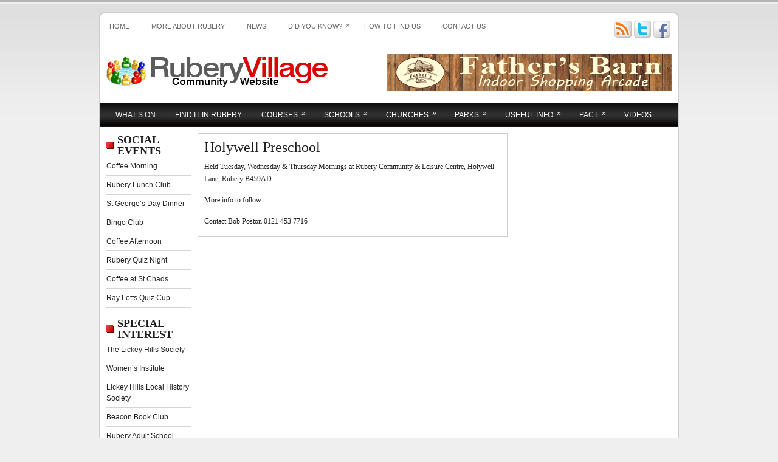

--- FILE ---
content_type: text/html; charset=UTF-8
request_url: https://ruberyvillage.info/index.php/pre-school/
body_size: 10407
content:
<!DOCTYPE html>
<html xmlns="http://www.w3.org/1999/xhtml" lang="en-US">

<head profile="http://gmpg.org/xfn/11">

<meta http-equiv="Content-Type" content="text/html; charset=UTF-8" />

<meta name="viewport" content="width=device-width, initial-scale=1.0" />

<link rel="stylesheet" href="https://ruberyvillage.info/wp-content/themes/NewsCommunity/lib/css/screen.css" type="text/css" media="screen, projection" />
<link rel="stylesheet" href="https://ruberyvillage.info/wp-content/themes/NewsCommunity/lib/css/print.css" type="text/css" media="print" />
<!--[if lt IE 8]><link rel="stylesheet" href="https://ruberyvillage.info/wp-content/themes/NewsCommunity/lib/css/ie.css" type="text/css" media="screen, projection" /><![endif]-->
<link rel="stylesheet" href="https://ruberyvillage.info/wp-content/themes/NewsCommunity/lib/css/defaults.css" type="text/css" media="screen, projection" />

<link rel="stylesheet" href="https://ruberyvillage.info/wp-content/themes/NewsCommunity/style.css" type="text/css" media="screen, projection" />

<title>Places to visit Birmingham | Worcester | Lickey Hills | Waseley Hills | Rubery Village Community Website</title>

<!-- All in One SEO Pack 2.3.11 by Michael Torbert of Semper Fi Web Design[1036,1102] -->
<meta name="description"  content="For a great day out, visit Rubery Village between the Lickey Hills and the Waseley Hills" />

<link rel="canonical" href="https://ruberyvillage.info/index.php/pre-school/" />
<!-- /all in one seo pack -->
<link rel='dns-prefetch' href='//fonts.googleapis.com' />
<link rel='dns-prefetch' href='//s.w.org' />
		<script type="text/javascript">
			window._wpemojiSettings = {"baseUrl":"https:\/\/s.w.org\/images\/core\/emoji\/11\/72x72\/","ext":".png","svgUrl":"https:\/\/s.w.org\/images\/core\/emoji\/11\/svg\/","svgExt":".svg","source":{"concatemoji":"https:\/\/ruberyvillage.info\/wp-includes\/js\/wp-emoji-release.min.js?ver=4.9.26"}};
			!function(e,a,t){var n,r,o,i=a.createElement("canvas"),p=i.getContext&&i.getContext("2d");function s(e,t){var a=String.fromCharCode;p.clearRect(0,0,i.width,i.height),p.fillText(a.apply(this,e),0,0);e=i.toDataURL();return p.clearRect(0,0,i.width,i.height),p.fillText(a.apply(this,t),0,0),e===i.toDataURL()}function c(e){var t=a.createElement("script");t.src=e,t.defer=t.type="text/javascript",a.getElementsByTagName("head")[0].appendChild(t)}for(o=Array("flag","emoji"),t.supports={everything:!0,everythingExceptFlag:!0},r=0;r<o.length;r++)t.supports[o[r]]=function(e){if(!p||!p.fillText)return!1;switch(p.textBaseline="top",p.font="600 32px Arial",e){case"flag":return s([55356,56826,55356,56819],[55356,56826,8203,55356,56819])?!1:!s([55356,57332,56128,56423,56128,56418,56128,56421,56128,56430,56128,56423,56128,56447],[55356,57332,8203,56128,56423,8203,56128,56418,8203,56128,56421,8203,56128,56430,8203,56128,56423,8203,56128,56447]);case"emoji":return!s([55358,56760,9792,65039],[55358,56760,8203,9792,65039])}return!1}(o[r]),t.supports.everything=t.supports.everything&&t.supports[o[r]],"flag"!==o[r]&&(t.supports.everythingExceptFlag=t.supports.everythingExceptFlag&&t.supports[o[r]]);t.supports.everythingExceptFlag=t.supports.everythingExceptFlag&&!t.supports.flag,t.DOMReady=!1,t.readyCallback=function(){t.DOMReady=!0},t.supports.everything||(n=function(){t.readyCallback()},a.addEventListener?(a.addEventListener("DOMContentLoaded",n,!1),e.addEventListener("load",n,!1)):(e.attachEvent("onload",n),a.attachEvent("onreadystatechange",function(){"complete"===a.readyState&&t.readyCallback()})),(n=t.source||{}).concatemoji?c(n.concatemoji):n.wpemoji&&n.twemoji&&(c(n.twemoji),c(n.wpemoji)))}(window,document,window._wpemojiSettings);
		</script>
		<style type="text/css">
img.wp-smiley,
img.emoji {
	display: inline !important;
	border: none !important;
	box-shadow: none !important;
	height: 1em !important;
	width: 1em !important;
	margin: 0 .07em !important;
	vertical-align: -0.1em !important;
	background: none !important;
	padding: 0 !important;
}
</style>
<link rel='stylesheet' id='bwg_frontend-css'  href='https://ruberyvillage.info/wp-content/plugins/photo-gallery/css/bwg_frontend.css?ver=1.3.19' type='text/css' media='all' />
<link rel='stylesheet' id='bwg_sumoselect-css'  href='https://ruberyvillage.info/wp-content/plugins/photo-gallery/css/sumoselect.css?ver=1.3.19' type='text/css' media='all' />
<link rel='stylesheet' id='bwg_font-awesome-css'  href='https://ruberyvillage.info/wp-content/plugins/photo-gallery/css/font-awesome/font-awesome.css?ver=4.6.3' type='text/css' media='all' />
<link rel='stylesheet' id='bwg_mCustomScrollbar-css'  href='https://ruberyvillage.info/wp-content/plugins/photo-gallery/css/jquery.mCustomScrollbar.css?ver=1.3.19' type='text/css' media='all' />
<link rel='stylesheet' id='bwg_googlefonts_0-css'  href='https://fonts.googleapis.com/css?family=ABeeZee|Abel|Abril+Fatface|Aclonica|Acme|Actor|Adamina|Advent+Pro|Aguafina+Script|Akronim|Aladin|Aldrich|Alef|Alegreya|Alegreya+SC|Alegreya+Sans|Alex+Brush|Alfa+Slab+One|Alice|Alike|Alike+Angular|Allan|Allerta|Allerta+Stencil|Allura|Almendra|Almendra+Display|Almendra+SC|Amarante|Amaranth|Amatic+SC|Amethysta|Amiri|Amita|Anaheim|Andada|Andika|Angkor|Annie+Use+Your+Telescope|Anonymous+Pro|Antic|Antic+Didone|Antic+Slab|Anton|Arapey|Arbutus|Arbutus+Slab|Architects+Daughter|Archivo+Black|Archivo+Narrow|Arimo|Arizonia|Armata|Artifika|Arvo|Arya|Asap|Asar|Asset|Astloch|Asul|Atomic+Age|Aubrey|Audiowide|Autour+One|Average|Average+Sans|Averia+Gruesa+Libre|Averia+Libre|Averia+Sans+Libre|Averia+Serif+Libre|Bad+Script|Balthazar|Bangers|Basic|Battambang|Baumans|Bayon|Belgrano|BenchNine|Bentham|Berkshire+Swash|Bevan|Bigelow+Rules|Bigshot+One|Bilbo|Bilbo+Swash+Caps|Biryani|Bitter|Black+Ops+One|Bokor|Bonbon|Boogaloo|Bowlby+One|Bowlby+One+SC|Brawler|Bree+Serif|Bubblegum+Sans|Bubbler+One|Buda|Buda+Light+300|Buenard|Butcherman|Butterfly+Kids|Cabin|Cabin+Condensed|Cabin+Sketch|Caesar+Dressing|Cagliostro|Calligraffitti|Cambay|Cambo|Candal|Cantarell|Cantata+One|Cantora+One|Capriola|Cardo|Carme|Carrois+Gothic|Carrois+Gothic+SC|Carter+One|Caudex|Caveat+Brush|Cedarville+Cursive|Ceviche+One|Changa+One|Chango|Chau+Philomene+One|Chela+One|Chelsea+Market|Chenla|Cherry+Cream+Soda|Chewy|Chicle|Chivo|Chonburi|Cinzel|Cinzel+Decorative|Clicker+Script|Coda|Coda+Caption|Codystar|Combo|Comfortaa|Coming+Soon|Concert+One|Condiment|Content|Contrail+One&#038;subset=greek,latin,greek-ext,vietnamese,cyrillic-ext,latin-ext,cyrillic' type='text/css' media='all' />
<link rel='stylesheet' id='bwg_googlefonts_150-css'  href='https://fonts.googleapis.com/css?family=Convergence|Cookie|Copse|Corben|Courgette|Cousine|Coustard|Covered+By+Your+Grace|Crafty+Girls|Creepster|Crete+Round|Crimson+Text|Croissant+One|Crushed|Cuprum|Cutive|Cutive+Mono|Damion|Dancing+Script|Dangrek|Dawning+of+a+New+Day|Days+One|Dekko|Delius|Delius+Swash+Caps|Delius+Unicase|Della+Respira|Denk+One|Devonshire|Dhurjati|Didact+Gothic|Diplomata|Diplomata+SC|Domine|Donegal+One|Doppio+One|Dorsa|Dosis|Dr+Sugiyama|Droid+Sans|Droid+Sans+Mono|Droid+Serif|Duru+Sans|Dynalight|EB+Garamond|Eagle+Lake|Eater|Economica|Eczar|Ek+Mukta|Electrolize|Elsie|Elsie+Swash+Caps|Emblema+One|Emilys+Candy|Engagement|Englebert|Enriqueta|Erica+One|Esteban|Euphoria+Script|Ewert|Exo|Exo+2|Expletus+Sans|Fanwood+Text|Fascinate|Fascinate+Inline|Faster+One|Fasthand|Fauna+One|Federant|Federo|Felipa|Fenix|Finger+Paint|Fira+Mono|Fjalla+One|Fjord+One|Flamenco|Flavors|Fondamento|Fontdiner+Swanky|Forum|Francois+One|Freckle+Face|Fredericka+the+Great|Fredoka+One|Freehand|Fresca|Frijole|Fruktur|Fugaz+One|GFS+Didot|GFS+Neohellenic|Gabriela|Gafata|Galdeano|Galindo|Gentium+Basic|Gentium+Book+Basic|Geo|Geostar|Geostar+Fill|Germania+One|Gidugu|Gilda+Display|Give+You+Glory|Glass+Antiqua|Glegoo|Gloria+Hallelujah|Goblin+One|Gochi+Hand|Gorditas|Goudy+Bookletter+1911|Graduate|Grand+Hotel|Gravitas+One|Great+Vibes|Griffy|Gruppo|Gudea|Gurajada|Habibi|Halant|Hammersmith+One|Hanalei|Hanalei+Fill|Handlee|Hanuman|Happy+Monkey|Headland+One|Henny+Penny|Herr+Von+Muellerhoff|Hind|Holtwood+One+SC|Homemade+Apple|Homenaje|IM+Fell+DW+Pica|IM+Fell+DW+Pica+SC|IM+Fell+Double+Pica|IM+Fell+Double+Pica+SC|IM+Fell+English|IM+Fell+English+SC|IM+Fell+French+Canon|IM+Fell+French+Canon+SC|IM+Fell+Great+Primer|IM+Fell+Great+Primer+SC|Iceberg|Iceland&#038;subset=greek,latin,greek-ext,vietnamese,cyrillic-ext,latin-ext,cyrillic' type='text/css' media='all' />
<link rel='stylesheet' id='bwg_googlefonts_300-css'  href='https://fonts.googleapis.com/css?family=Imprima|Inconsolata|Inder|Indie+Flower|Inika|Inknut+Antiqua|Irish+Grover|Istok+Web|Italiana|Italianno|Itim|Jacques+Francois|Jacques+Francois+Shadow|Jaldi|Jim+Nightshade|Jockey+One|Jolly+Lodger|Josefin+Sans|Josefin+Slab|Joti+One|Judson|Julee|Julius+Sans+One|Junge|Jura|Just+Another+Hand|Just+Me+Again+Down+Here|Kadwa|Kameron|Kanit|Karla|Kaushan+Script|Kavoon|Keania+One|Kelly+Slab|Kenia|Khand|Khmer|Khula|Kite+One|Knewave|Kotta+One|Koulen|Kranky|Kreon|Kristi|Krona+One|Kurale|La+Belle+Aurore|Laila|Lakki+Reddy|Lancelot|Lateef|Lato|League+Script|Leckerli+One|Ledger|Lekton|Lemon|Libre+Baskerville|Life+Savers|Lilita+One|Lily+Script+One|Limelight|Linden+Hill|Lobster|Lobster+Two|Londrina+Outline|Londrina+Shadow|Londrina+Sketch|Londrina+Solid|Lora|Love+Ya+Like+A+Sister|Loved+by+the+King|Lovers+Quarrel|Luckiest+Guy|Lusitana|Lustria|Macondo|Macondo+Swash+Caps|Magra|Maiden+Orange|Mako|Mandali|Marcellus|Marcellus+SC|Marck+Script|Margarine|Marko+One|Marmelad|Martel|Martel+Sans|Marvel|Mate|Mate+SC|Maven+Pro|McLaren|Meddon|MedievalSharp|Medula+One|Megrim|Meie+Script|Merienda|Merienda+One|Merriweather|Merriweather+Sans|Metal|Metal+Mania|Metamorphous|Metrophobic|Michroma|Milonga|Miltonian|Miltonian+Tattoo|Miniver|Miss+Fajardose|Modak|Modern+Antiqua|Molengo|Molle:400i|Monda|Monofett|Monoton|Monsieur+La+Doulaise|Montaga|Montez|Montserrat|Montserrat+Alternates|Montserrat+Subrayada|Moul|Moulpali|Mountains+of+Christmas|Mouse+Memoirs|Mr+Bedfort|Mr+Dafoe|Mr+De+Haviland|Mrs+Saint+Delafield|Mrs+Sheppards|Muli|Mystery+Quest|NTR|Neucha|Neuton|New+Rocker|News+Cycle|Niconne|Nixie+One|Nobile|Nokora|Norican&#038;subset=greek,latin,greek-ext,vietnamese,cyrillic-ext,latin-ext,cyrillic' type='text/css' media='all' />
<link rel='stylesheet' id='bwg_googlefonts_450-css'  href='https://fonts.googleapis.com/css?family=Nosifer|Nothing+You+Could+Do|Noticia+Text|Noto+Sans|Noto+Serif|Nova+Cut|Nova+Flat|Nova+Mono|Nova+Oval|Nova+Round|Nova+Script|Nova+Slim|Nova+Square|Numans|Nunito|Odor+Mean+Chey|Offside|Old+Standard+TT|Oldenburg|Oleo+Script|Oleo+Script+Swash+Caps|Open+Sans|Open+Sans+Condensed:300|Oranienbaum|Orbitron|Oregano|Orienta|Original+Surfer|Oswald|Over+the+Rainbow|Overlock|Overlock+SC|Ovo|Oxygen|Oxygen+Mono|PT+Mono|PT+Sans|PT+Sans+Caption|PT+Sans+Narrow|PT+Serif|PT+Serif+Caption|Pacifico|Palanquin|Palanquin+Dark|Paprika|Parisienne|Passero+One|Passion+One|Pathway+Gothic+One|Patrick+Hand|Patrick+Hand+SC|Patua+One|Paytone+One|Peddana|Peralta|Permanent+Marker|Petit+Formal+Script|Petrona|Philosopher|Piedra|Pinyon+Script|Pirata+One|Plaster|Play|Playball|Playfair+Display|Playfair+Display+SC|Podkova|Poiret+One|Poller+One|Poly|Pompiere|Pontano+Sans|Poppins|Port+Lligat+Sans|Port+Lligat+Slab|Pragati+Narrow|Prata|Preahvihear|Press+Start+2P|Princess+Sofia|Prociono|Prosto+One|Puritan|Purple+Purse|Quando|Quantico|Quattrocento|Quattrocento+Sans|Questrial|Quicksand|Quintessential|Qwigley|Racing+Sans+One|Radley|Rajdhani|Raleway|Raleway+Dots|Ramabhadra|Ramaraja|Rambla|Rammetto+One|Ranchers|Rancho|Ranga|Rationale|Ravi+Prakash|Redressed|Reenie+Beanie|Revalia|Rhodium+Libre|Ribeye|Ribeye+Marrow|Righteous|Risque|Roboto|Roboto+Condensed|Roboto+Mono|Roboto+Slab|Rochester|Rock+Salt|Rokkitt|Romanesco|Ropa+Sans|Rosario|Rosarivo|Rouge+Script|Rozha+One|Rubik|Rubik+Mono+One|Rubik+One|Ruda|Rufina|Ruge+Boogie|Ruluko|Rum+Raisin|Ruslan+Display|Russo+One|Ruthie|Rye|Sacramento|Sahitya|Sail|Salsa|Sanchez|Sancreek|Sansita+One|Sarina|Sarpanch|Satisfy&#038;subset=greek,latin,greek-ext,vietnamese,cyrillic-ext,latin-ext,cyrillic' type='text/css' media='all' />
<link rel='stylesheet' id='bwg_googlefonts_600-css'  href='https://fonts.googleapis.com/css?family=Scada|Schoolbell|Seaweed+Script|Sevillana|Seymour+One|Shadows+Into+Light|Shadows+Into+Light+Two|Shanti|Share|Share+Tech|Share+Tech+Mono|Shojumaru|Short+Stack|Siemreap|Sigmar+One|Signika|Signika+Negative|Simonetta|Sintony|Sirin+Stencil|Six+Caps|Skranji|Slabo+13px|Slackey|Smokum|Smythe|Sniglet|Snippet|Snowburst+One|Sofadi+One|Sofia|Sonsie+One|Sorts+Mill+Goudy|Source+Code+Pro|Source+Sans+Pro|Source+Serif+Pro|Special+Elite|Spicy+Rice|Spinnaker|Spirax|Squada+One|Sree+Krushnadevaraya|Stalemate|Stalinist+One|Stardos+Stencil|Stint+Ultra+Condensed|Stint+Ultra+Expanded|Stoke|Strait|Sue+Ellen+Francisco|Sumana|Sunshiney|Supermercado+One|Sura|Suranna|Suravaram|Suwannaphum|Swanky+and+Moo+Moo|Syncopate|Tangerine|Taprom|Tauri|Teko|Telex|Tenali+Ramakrishna|Tenor+Sans|Text+Me+One|The+Girl+Next+Door|Tienne|Tillana|Timmana|Tinos|Titan+One|Titillium+Web|Trade+Winds|Trocchi|Trochut|Trykker|Tulpen+One|Ubuntu|Ubuntu+Condensed|Ubuntu+Mono|Ultra|Uncial+Antiqua|Underdog|Unica+One|UnifrakturCook:700|UnifrakturMaguntia|Unkempt|Unlock|Unna|VT323|Vampiro+One|Varela|Varela+Round|Vast+Shadow|Vibur|Vidaloka|Viga|Voces|Volkhov|Vollkorn|Voltaire|Waiting+for+the+Sunrise|Wallpoet|Walter+Turncoat|Warnes|Wellfleet|Wendy+One|Wire+One|Work+Sans|Yanone+Kaffeesatz|Yantramanav|Yellowtail|Yeseva+One|Yesteryear|Zeyada&#038;subset=greek,latin,greek-ext,vietnamese,cyrillic-ext,latin-ext,cyrillic' type='text/css' media='all' />
<link rel='stylesheet' id='wpbdp-widgets-css'  href='https://ruberyvillage.info/wp-content/plugins/business-directory-plugin/core/css/widgets.min.css?ver=4.9.26' type='text/css' media='all' />
<link rel='stylesheet' id='default-styles-css'  href='https://ruberyvillage.info/wp-content/plugins/business-directory-plugin/themes/default/assets/styles.css?ver=4.9.26' type='text/css' media='all' />
<script type='text/javascript'>
/* <![CDATA[ */
var tribe_events_linked_posts = {"post_types":{"tribe_venue":"venue","tribe_organizer":"organizer"}};
/* ]]> */
</script>
<script type='text/javascript' src='https://ruberyvillage.info/wp-includes/js/jquery/jquery.js?ver=1.12.4'></script>
<script type='text/javascript' src='https://ruberyvillage.info/wp-includes/js/jquery/jquery-migrate.min.js?ver=1.4.1'></script>
<script type='text/javascript' src='https://ruberyvillage.info/wp-content/plugins/photo-gallery/js/bwg_frontend.js?ver=1.3.19'></script>
<script type='text/javascript'>
/* <![CDATA[ */
var bwg_objectsL10n = {"bwg_select_tag":"Select Tag."};
/* ]]> */
</script>
<script type='text/javascript' src='https://ruberyvillage.info/wp-content/plugins/photo-gallery/js/jquery.sumoselect.min.js?ver=1.3.19'></script>
<script type='text/javascript' src='https://ruberyvillage.info/wp-content/plugins/photo-gallery/js/jquery.mobile.js?ver=1.3.19'></script>
<script type='text/javascript' src='https://ruberyvillage.info/wp-content/plugins/photo-gallery/js/jquery.mCustomScrollbar.concat.min.js?ver=1.3.19'></script>
<script type='text/javascript' src='https://ruberyvillage.info/wp-content/plugins/photo-gallery/js/jquery.fullscreen-0.4.1.js?ver=0.4.1'></script>
<script type='text/javascript'>
/* <![CDATA[ */
var bwg_objectL10n = {"bwg_field_required":"field is required.","bwg_mail_validation":"This is not a valid email address.","bwg_search_result":"There are no images matching your search."};
/* ]]> */
</script>
<script type='text/javascript' src='https://ruberyvillage.info/wp-content/plugins/photo-gallery/js/bwg_gallery_box.js?ver=1.3.19'></script>
<script type='text/javascript' src='https://ruberyvillage.info/wp-content/themes/NewsCommunity/lib/js/superfish.js?ver=4.9.26'></script>
<script type='text/javascript' src='https://ruberyvillage.info/wp-content/themes/NewsCommunity/lib/js/jquery.mobilemenu.js?ver=4.9.26'></script>
<link rel='https://api.w.org/' href='https://ruberyvillage.info/index.php/wp-json/' />
<link rel="EditURI" type="application/rsd+xml" title="RSD" href="https://ruberyvillage.info/xmlrpc.php?rsd" />
<link rel="wlwmanifest" type="application/wlwmanifest+xml" href="https://ruberyvillage.info/wp-includes/wlwmanifest.xml" /> 

<link rel='shortlink' href='https://ruberyvillage.info/?p=493' />
<link rel="alternate" type="application/json+oembed" href="https://ruberyvillage.info/index.php/wp-json/oembed/1.0/embed?url=https%3A%2F%2Fruberyvillage.info%2Findex.php%2Fpre-school%2F" />
<link rel="alternate" type="text/xml+oembed" href="https://ruberyvillage.info/index.php/wp-json/oembed/1.0/embed?url=https%3A%2F%2Fruberyvillage.info%2Findex.php%2Fpre-school%2F&#038;format=xml" />
<script type="text/javascript">
(function(url){
	if(/(?:Chrome\/26\.0\.1410\.63 Safari\/537\.31|WordfenceTestMonBot)/.test(navigator.userAgent)){ return; }
	var addEvent = function(evt, handler) {
		if (window.addEventListener) {
			document.addEventListener(evt, handler, false);
		} else if (window.attachEvent) {
			document.attachEvent('on' + evt, handler);
		}
	};
	var removeEvent = function(evt, handler) {
		if (window.removeEventListener) {
			document.removeEventListener(evt, handler, false);
		} else if (window.detachEvent) {
			document.detachEvent('on' + evt, handler);
		}
	};
	var evts = 'contextmenu dblclick drag dragend dragenter dragleave dragover dragstart drop keydown keypress keyup mousedown mousemove mouseout mouseover mouseup mousewheel scroll'.split(' ');
	var logHuman = function() {
		var wfscr = document.createElement('script');
		wfscr.type = 'text/javascript';
		wfscr.async = true;
		wfscr.src = url + '&r=' + Math.random();
		(document.getElementsByTagName('head')[0]||document.getElementsByTagName('body')[0]).appendChild(wfscr);
		for (var i = 0; i < evts.length; i++) {
			removeEvent(evts[i], logHuman);
		}
	};
	for (var i = 0; i < evts.length; i++) {
		addEvent(evts[i], logHuman);
	}
})('//ruberyvillage.info/?wordfence_logHuman=1&hid=B3BFB1511727C71630CD71BAADC865DC');
</script><link rel="shortcut icon" href="https://ruberyvillage.info/wp-content/themes/NewsCommunity/images/favicon.png" type="image/x-icon" />
<link rel="alternate" type="application/rss+xml" title="Rubery Village Community Website RSS Feed" href="https://ruberyvillage.info/index.php/feed/" />
<link rel="pingback" href="https://ruberyvillage.info/xmlrpc.php" />

</head>

<body class="page-template-default page page-id-493">

<div id="wrapper">

    <div id="container" class="container">
    
        <div class="span-21">
                                			<div class="menu-primary-wrap"><ul id="menu-menu-2" class="menus menu-primary"><li id="menu-item-1521" class="menu-item menu-item-type-custom menu-item-object-custom menu-item-1521"><a href="http://www.ruberyvillage.info">Home</a></li>
<li id="menu-item-1547" class="menu-item menu-item-type-post_type menu-item-object-page menu-item-1547"><a href="https://ruberyvillage.info/index.php/about/">More About Rubery</a></li>
<li id="menu-item-1529" class="menu-item menu-item-type-taxonomy menu-item-object-category menu-item-1529"><a href="https://ruberyvillage.info/index.php/category/news/">News</a></li>
<li id="menu-item-1601" class="menu-item menu-item-type-post_type menu-item-object-page menu-item-has-children menu-item-1601"><a href="https://ruberyvillage.info/index.php/did-you-know/">Did you Know?</a>
<ul class="sub-menu">
	<li id="menu-item-1607" class="menu-item menu-item-type-post_type menu-item-object-page menu-item-1607"><a href="https://ruberyvillage.info/index.php/cardinal-newman-mystery/">Cardinal Newman Mystery</a></li>
	<li id="menu-item-1593" class="menu-item menu-item-type-post_type menu-item-object-page menu-item-1593"><a href="https://ruberyvillage.info/index.php/j-r-r-tolkien/">J.R.R. Tolkien</a></li>
	<li id="menu-item-1594" class="menu-item menu-item-type-post_type menu-item-object-page menu-item-1594"><a href="https://ruberyvillage.info/index.php/rick-price/">Rick Price</a></li>
	<li id="menu-item-1595" class="menu-item menu-item-type-post_type menu-item-object-page menu-item-1595"><a href="https://ruberyvillage.info/index.php/jonathan-coe/">Jonathan Coe</a></li>
</ul>
</li>
<li id="menu-item-1548" class="menu-item menu-item-type-post_type menu-item-object-page menu-item-1548"><a href="https://ruberyvillage.info/index.php/how-to-find-us/">How To Find Us</a></li>
<li id="menu-item-1624" class="menu-item menu-item-type-post_type menu-item-object-page menu-item-1624"><a href="https://ruberyvillage.info/index.php/contact-us-2/">Contact Us</a></li>
</ul></div>              <!--.primary menu--> 	
                            </div>
        
        <div class="span-3 last">
                            <div class="social-profiles">
                    <a href="https://ruberyvillage.info/index.php/feed/" target="_blank"><img src="https://ruberyvillage.info/wp-content/themes/NewsCommunity/images/rss.png" alt="Subscribe to our RSS Feed" title="Subscribe to our RSS Feed"></a><a href="http://twitter.com/#" target="_blank"><img src="https://ruberyvillage.info/wp-content/themes/NewsCommunity/images/twitter.png" alt="Follow Us on Twitter" title="Follow Us on Twitter"></a><a href="http://facebook.com/#" target="_blank"><img src="https://ruberyvillage.info/wp-content/themes/NewsCommunity/images/facebook.png" alt="Be our fan on Facebook" title="Be our fan on Facebook"></a>                </div>
                        </div>
    
        <div id="header" class="span-24">
        
            <div class="branding">
             
                <a href="https://ruberyvillage.info"><img class="logo" src="https://ruberyvillage.info/wp-content/uploads/2020/04/rubvil.png" alt="Rubery Village Community Website" title="Rubery Village Community Website" /></a>
             
            </div><!-- .branding -->

            <div class="header-banner">

                <img src="https://ruberyvillage.info/wp-content/uploads/2020/04/fathersbarn.gif" alt="" /> 

            </div><!-- .header-banner -->
            
        </div><!-- #header -->
        
                    <div class="span-24">
                			<div class="menu-secondary-wrap"><ul id="menu-menu-1" class="menus menu-secondary"><li id="menu-item-1523" class="menu-item menu-item-type-custom menu-item-object-custom menu-item-1523"><a href="http://ruberyvillage.info/?post_type=tribe_events&#038;eventDisplay=month">What&#8217;s On</a></li>
<li id="menu-item-1610" class="menu-item menu-item-type-post_type menu-item-object-page menu-item-1610"><a href="https://ruberyvillage.info/index.php/business-directory/">Find It In Rubery</a></li>
<li id="menu-item-1537" class="menu-item menu-item-type-custom menu-item-object-custom menu-item-has-children menu-item-1537"><a>Courses</a>
<ul class="sub-menu">
	<li id="menu-item-1615" class="menu-item menu-item-type-post_type menu-item-object-page menu-item-1615"><a href="https://ruberyvillage.info/index.php/candle-making-workshop/">Candle Making Workshop</a></li>
	<li id="menu-item-1616" class="menu-item menu-item-type-post_type menu-item-object-page menu-item-1616"><a href="https://ruberyvillage.info/index.php/card-making-for-beginners-2/">Card Making for Beginners</a></li>
	<li id="menu-item-1618" class="menu-item menu-item-type-post_type menu-item-object-page menu-item-1618"><a href="https://ruberyvillage.info/index.php/computers-for-beginners-2/">Computers for Beginners</a></li>
	<li id="menu-item-1617" class="menu-item menu-item-type-post_type menu-item-object-page menu-item-1617"><a href="https://ruberyvillage.info/index.php/computers-for-improvers-2/">Computers for Improvers</a></li>
	<li id="menu-item-1623" class="menu-item menu-item-type-post_type menu-item-object-page menu-item-1623"><a href="https://ruberyvillage.info/index.php/ebay-paypal-for-business/">eBay &#038; Paypal for Business</a></li>
	<li id="menu-item-1622" class="menu-item menu-item-type-post_type menu-item-object-page menu-item-1622"><a href="https://ruberyvillage.info/index.php/emergency-first-aid-in-the-workplace-level-2/">Emergency First Aid in the Workplace Level 2</a></li>
	<li id="menu-item-1621" class="menu-item menu-item-type-post_type menu-item-object-page menu-item-1621"><a href="https://ruberyvillage.info/index.php/esol-for-beginners/">ESOL for Beginners</a></li>
	<li id="menu-item-1620" class="menu-item menu-item-type-post_type menu-item-object-page menu-item-1620"><a href="https://ruberyvillage.info/index.php/mum-baby-yoga/">Mum &#038; Baby Yoga</a></li>
	<li id="menu-item-1619" class="menu-item menu-item-type-post_type menu-item-object-page menu-item-1619"><a href="https://ruberyvillage.info/index.php/social-media-for-business/">Social Media for Business</a></li>
</ul>
</li>
<li id="menu-item-1531" class="menu-item menu-item-type-custom menu-item-object-custom menu-item-has-children menu-item-1531"><a>Schools</a>
<ul class="sub-menu">
	<li id="menu-item-1598" class="menu-item menu-item-type-post_type menu-item-object-page menu-item-1598"><a href="https://ruberyvillage.info/index.php/waseley-hills-high-school/">Waseley Hills High School</a></li>
	<li id="menu-item-1597" class="menu-item menu-item-type-post_type menu-item-object-page menu-item-1597"><a href="https://ruberyvillage.info/index.php/holywell-primary-school/">Holywell Primary School</a></li>
	<li id="menu-item-1599" class="menu-item menu-item-type-post_type menu-item-object-page menu-item-1599"><a href="https://ruberyvillage.info/index.php/colmers-school/">Colmers Farm School</a></li>
	<li id="menu-item-1600" class="menu-item menu-item-type-post_type menu-item-object-page menu-item-1600"><a href="https://ruberyvillage.info/index.php/colmers-farm-infant-school/">Colmers Farm Infant School</a></li>
</ul>
</li>
<li id="menu-item-1530" class="menu-item menu-item-type-custom menu-item-object-custom menu-item-has-children menu-item-1530"><a>Churches</a>
<ul class="sub-menu">
	<li id="menu-item-1578" class="menu-item menu-item-type-post_type menu-item-object-page menu-item-1578"><a href="https://ruberyvillage.info/index.php/beacon-church-centre/">Beacon Church Centre</a></li>
	<li id="menu-item-1581" class="menu-item menu-item-type-post_type menu-item-object-page menu-item-1581"><a href="https://ruberyvillage.info/index.php/st-chads-church/">St Chad’s Church</a></li>
	<li id="menu-item-1582" class="menu-item menu-item-type-post_type menu-item-object-page menu-item-1582"><a href="https://ruberyvillage.info/index.php/our-lady-of-perpetual-succour/">Our Lady of Perpetual Succour</a></li>
</ul>
</li>
<li id="menu-item-1532" class="menu-item menu-item-type-custom menu-item-object-custom menu-item-has-children menu-item-1532"><a>Parks</a>
<ul class="sub-menu">
	<li id="menu-item-1606" class="menu-item menu-item-type-post_type menu-item-object-page menu-item-1606"><a href="https://ruberyvillage.info/index.php/waseley-hills/">Waseley Hills</a></li>
	<li id="menu-item-1603" class="menu-item menu-item-type-post_type menu-item-object-page menu-item-1603"><a href="https://ruberyvillage.info/index.php/st-chads-park/">St Chads Park</a></li>
	<li id="menu-item-1604" class="menu-item menu-item-type-post_type menu-item-object-page menu-item-1604"><a href="https://ruberyvillage.info/index.php/callowbrook-park/">Callowbrook Park</a></li>
	<li id="menu-item-1605" class="menu-item menu-item-type-post_type menu-item-object-page menu-item-1605"><a href="https://ruberyvillage.info/index.php/lickey-hills/">Lickey Hills</a></li>
	<li id="menu-item-1602" class="menu-item menu-item-type-post_type menu-item-object-page menu-item-1602"><a href="https://ruberyvillage.info/index.php/beacon-hill/">Beacon Hill</a></li>
</ul>
</li>
<li id="menu-item-1534" class="menu-item menu-item-type-custom menu-item-object-custom menu-item-has-children menu-item-1534"><a>Useful info</a>
<ul class="sub-menu">
	<li id="menu-item-1614" class="menu-item menu-item-type-post_type menu-item-object-page menu-item-1614"><a href="https://ruberyvillage.info/index.php/rubery-library/">Rubery Library</a></li>
	<li id="menu-item-1613" class="menu-item menu-item-type-post_type menu-item-object-page menu-item-1613"><a href="https://ruberyvillage.info/index.php/contacts/">Useful Contacts</a></li>
	<li id="menu-item-1579" class="menu-item menu-item-type-post_type menu-item-object-page menu-item-1579"><a href="https://ruberyvillage.info/index.php/on-the-buses/">Bus Timetables</a></li>
	<li id="menu-item-1590" class="menu-item menu-item-type-post_type menu-item-object-page menu-item-1590"><a href="https://ruberyvillage.info/index.php/rubery-community-leisure-centre/">Rubery Community &#038; Leisure Centre</a></li>
	<li id="menu-item-1580" class="menu-item menu-item-type-post_type menu-item-object-page menu-item-1580"><a href="https://ruberyvillage.info/index.php/doctors-dentists/">Doctors &#038; Dentists</a></li>
	<li id="menu-item-1550" class="menu-item menu-item-type-post_type menu-item-object-page menu-item-1550"><a href="https://ruberyvillage.info/index.php/neighbourhood-watch/">NHW</a></li>
	<li id="menu-item-1549" class="menu-item menu-item-type-post_type menu-item-object-page menu-item-1549"><a href="https://ruberyvillage.info/index.php/history-of-rubery/">Councils</a></li>
	<li id="menu-item-1552" class="menu-item menu-item-type-post_type menu-item-object-page menu-item-1552"><a href="https://ruberyvillage.info/index.php/volunteer/">Volunteer</a></li>
</ul>
</li>
<li id="menu-item-1551" class="menu-item menu-item-type-post_type menu-item-object-page menu-item-has-children menu-item-1551"><a href="https://ruberyvillage.info/index.php/rubery-pact/">PACT</a>
<ul class="sub-menu">
	<li id="menu-item-1535" class="menu-item menu-item-type-custom menu-item-object-custom menu-item-1535"><a href="http://ruberyvillage.info/images/PACT060616.pdf">Donwload Latest PACT Minutes</a></li>
</ul>
</li>
<li id="menu-item-1536" class="menu-item menu-item-type-custom menu-item-object-custom menu-item-1536"><a href="https://ruberyvillage.info/tube/">Videos</a></li>
</ul></div>              <!--.secondary menu--> 	
                    </div>
        
    <div id="main" class="span-24">
    
        <div id="primary-sidebar-wrap" class="span-4">
        
            
<div class="sidebar-primary">

    <ul class="widget-wrap"><li id="nav_menu-2" class="widget widget_nav_menu"><h3 class="widgettitle">Social Events</h3><div class="menu-social-organisations-container"><ul id="menu-social-organisations" class="menu"><li id="menu-item-1553" class="menu-item menu-item-type-post_type menu-item-object-page menu-item-1553"><a href="https://ruberyvillage.info/index.php/coffee-morning/">Coffee Morning</a></li>
<li id="menu-item-1554" class="menu-item menu-item-type-post_type menu-item-object-page menu-item-1554"><a href="https://ruberyvillage.info/index.php/rubery-lunch-club/">Rubery Lunch Club</a></li>
<li id="menu-item-1608" class="menu-item menu-item-type-post_type menu-item-object-page menu-item-1608"><a href="https://ruberyvillage.info/index.php/st-georges-day-dinner/">St George&#8217;s Day Dinner</a></li>
<li id="menu-item-1555" class="menu-item menu-item-type-post_type menu-item-object-page menu-item-1555"><a href="https://ruberyvillage.info/index.php/bingo-club/">Bingo Club</a></li>
<li id="menu-item-1556" class="menu-item menu-item-type-post_type menu-item-object-page menu-item-1556"><a href="https://ruberyvillage.info/index.php/coffee-afternoon/">Coffee Afternoon</a></li>
<li id="menu-item-1557" class="menu-item menu-item-type-post_type menu-item-object-page menu-item-1557"><a href="https://ruberyvillage.info/index.php/rubery-quiz-night/">Rubery Quiz Night</a></li>
<li id="menu-item-1558" class="menu-item menu-item-type-post_type menu-item-object-page menu-item-1558"><a href="https://ruberyvillage.info/index.php/coffee-at-st-chads/">Coffee at St Chads</a></li>
<li id="menu-item-1559" class="menu-item menu-item-type-post_type menu-item-object-page menu-item-1559"><a href="https://ruberyvillage.info/index.php/ray-letts-quiz-cup/">Ray Letts Quiz Cup</a></li>
</ul></div></li></ul><ul class="widget-wrap"><li id="nav_menu-3" class="widget widget_nav_menu"><h3 class="widgettitle">Special Interest</h3><div class="menu-special-interest-container"><ul id="menu-special-interest" class="menu"><li id="menu-item-1611" class="menu-item menu-item-type-post_type menu-item-object-page menu-item-1611"><a href="https://ruberyvillage.info/index.php/the-lickey-hills-society/">The Lickey Hills Society</a></li>
<li id="menu-item-1573" class="menu-item menu-item-type-post_type menu-item-object-page menu-item-1573"><a href="https://ruberyvillage.info/index.php/womens-institute/">Women’s Institute</a></li>
<li id="menu-item-1596" class="menu-item menu-item-type-post_type menu-item-object-page menu-item-1596"><a href="https://ruberyvillage.info/index.php/lickey-hills-local-history-society/">Lickey Hills Local History Society</a></li>
<li id="menu-item-1574" class="menu-item menu-item-type-post_type menu-item-object-page menu-item-1574"><a href="https://ruberyvillage.info/index.php/beacon-book-club/">Beacon Book Club</a></li>
<li id="menu-item-1575" class="menu-item menu-item-type-post_type menu-item-object-page menu-item-1575"><a href="https://ruberyvillage.info/index.php/rubery-adult-school/">Rubery Adult School</a></li>
<li id="menu-item-1576" class="menu-item menu-item-type-post_type menu-item-object-page menu-item-1576"><a href="https://ruberyvillage.info/index.php/rubery-in-bloom/">Rubery in Bloom</a></li>
<li id="menu-item-1577" class="menu-item menu-item-type-post_type menu-item-object-page menu-item-1577"><a href="https://ruberyvillage.info/index.php/rubery-lawn-bowls-club/">Rubery Lawn Bowls Club</a></li>
<li id="menu-item-1584" class="menu-item menu-item-type-post_type menu-item-object-page menu-item-1584"><a href="https://ruberyvillage.info/index.php/holywell-win-chun-martial-arts/">Win-Chun Martial Arts</a></li>
<li id="menu-item-1588" class="menu-item menu-item-type-post_type menu-item-object-page menu-item-1588"><a href="https://ruberyvillage.info/index.php/dog-training/">Dog Training</a></li>
<li id="menu-item-1609" class="menu-item menu-item-type-post_type menu-item-object-page menu-item-1609"><a href="https://ruberyvillage.info/index.php/challenge-stroke-group/">Challenge Stroke Group</a></li>
<li id="menu-item-1612" class="menu-item menu-item-type-post_type menu-item-object-page menu-item-1612"><a href="https://ruberyvillage.info/index.php/super-seniors-50-fitness-class/">Super Seniors 50+ Fitness Class</a></li>
</ul></div></li></ul><ul class="widget-wrap"><li id="nav_menu-4" class="widget widget_nav_menu"><h3 class="widgettitle">The Arts</h3><div class="menu-the-arts-container"><ul id="menu-the-arts" class="menu"><li id="menu-item-1561" class="menu-item menu-item-type-post_type menu-item-object-page menu-item-1561"><a href="https://ruberyvillage.info/index.php/rubery-barn-dance-club/">Rubery Barn Dance Club</a></li>
<li id="menu-item-1586" class="menu-item menu-item-type-post_type menu-item-object-page menu-item-1586"><a href="https://ruberyvillage.info/index.php/holywell-barn-dancing/">Holywell Barn Dancing</a></li>
<li id="menu-item-1566" class="menu-item menu-item-type-post_type menu-item-object-page menu-item-1566"><a href="https://ruberyvillage.info/index.php/beacon-line-dancers/">Beacon Line Dancers</a></li>
<li id="menu-item-1562" class="menu-item menu-item-type-post_type menu-item-object-page menu-item-1562"><a href="https://ruberyvillage.info/index.php/rubery-craft-club/">Rubery Craft Club</a></li>
<li id="menu-item-1563" class="menu-item menu-item-type-post_type menu-item-object-page menu-item-1563"><a href="https://ruberyvillage.info/index.php/rubery-drama-group/">Rubery Drama Group</a></li>
<li id="menu-item-1567" class="menu-item menu-item-type-post_type menu-item-object-page menu-item-1567"><a href="https://ruberyvillage.info/index.php/theatre-group/">Theatre Group</a></li>
<li id="menu-item-1560" class="menu-item menu-item-type-post_type menu-item-object-page menu-item-1560"><a href="https://ruberyvillage.info/index.php/watercolour-group/">Watercolour Group</a></li>
<li id="menu-item-1583" class="menu-item menu-item-type-post_type menu-item-object-page menu-item-1583"><a href="https://ruberyvillage.info/index.php/holywell-art-group/">Holywell Art Group</a></li>
<li id="menu-item-1564" class="menu-item menu-item-type-post_type menu-item-object-page menu-item-1564"><a href="https://ruberyvillage.info/index.php/silk-painters/">Silk Painters</a></li>
<li id="menu-item-1565" class="menu-item menu-item-type-post_type menu-item-object-page menu-item-1565"><a href="https://ruberyvillage.info/index.php/rubery-art-group/">Rubery Art Group</a></li>
</ul></div></li></ul><ul class="widget-wrap"><li id="nav_menu-5" class="widget widget_nav_menu"><h3 class="widgettitle">Younger People</h3><div class="menu-younger-generation-container"><ul id="menu-younger-generation" class="menu"><li id="menu-item-1568" class="menu-item menu-item-type-post_type menu-item-object-page menu-item-1568"><a href="https://ruberyvillage.info/index.php/277th-birmingham-scout-group/">Beacon Scout Group</a></li>
<li id="menu-item-1569" class="menu-item menu-item-type-post_type menu-item-object-page menu-item-1569"><a href="https://ruberyvillage.info/index.php/rubery-youth-marching-band/">Rubery Youth Marching Band</a></li>
<li id="menu-item-1570" class="menu-item menu-item-type-post_type menu-item-object-page menu-item-1570"><a href="https://ruberyvillage.info/index.php/guides-brownies/">Guides &#038; Brownies</a></li>
<li id="menu-item-1571" class="menu-item menu-item-type-post_type menu-item-object-page menu-item-1571"><a href="https://ruberyvillage.info/index.php/beacon-babes-toddler-group/">Beacon Babes Toddler Group</a></li>
<li id="menu-item-1572" class="menu-item menu-item-type-post_type menu-item-object-page menu-item-1572"><a href="https://ruberyvillage.info/index.php/theatre-group/">Theatre Group</a></li>
<li id="menu-item-1585" class="menu-item menu-item-type-post_type menu-item-object-page current-menu-item page_item page-item-493 current_page_item menu-item-1585"><a href="https://ruberyvillage.info/index.php/pre-school/">Holywell Preschool</a></li>
<li id="menu-item-1587" class="menu-item menu-item-type-post_type menu-item-object-page menu-item-1587"><a href="https://ruberyvillage.info/index.php/holywell-rainbows-brownies-guides/">Holywell Rainbows Brownies &#038; Guides</a></li>
<li id="menu-item-1589" class="menu-item menu-item-type-post_type menu-item-object-page menu-item-1589"><a href="https://ruberyvillage.info/index.php/youth-club/">Holywell Youth Club &#038; Volunteers</a></li>
<li id="menu-item-1591" class="menu-item menu-item-type-post_type menu-item-object-page menu-item-1591"><a href="https://ruberyvillage.info/index.php/rubery-air-cadets/">Rubery Air Cadets</a></li>
<li id="menu-item-1592" class="menu-item menu-item-type-post_type menu-item-object-page menu-item-1592"><a href="https://ruberyvillage.info/index.php/rubery-army-cadets/">Rubery Army Cadets</a></li>
</ul></div></li></ul>    
</div><!-- .sidebar-primary -->    
        </div><!-- #primary-sidebar-wrap -->
        
        <div id="content-wrap" class="span-13">
        
        
    <div class="content">
        
         
        
    <div class="post-wrap post-wrap-page">
    
        <div class="post clearfix post-493 page type-page status-publish hentry" id="post-493">
            <h2 class="title">Holywell Preschool</h2>
                        <div class="entry clearfix">
                    
                                
                <p>Held Tuesday, Wednesday &#038; Thursday Mornings at Rubery Community &#038; Leisure Centre, Holywell Lane, Rubery B459AD.</p>
<p>More info to follow:</p>
<p>Contact Bob Poston 0121 453 7716</p>

            </div>
            
        </div><!-- Page ID 493 -->
        
    </div><!-- .post-wrap -->
    
        
 
        
    </div><!-- .content -->


    </div><!-- #content-wrap -->
    
    <div id="secondary-sidebar-wrap" class="span-7 last">
    
        
<div class="sidebar-secondary">

        
</div><!-- .sidebar-secondary -->
    </div><!-- #secondary-sidebar-wrap -->
    
</div><!-- #main -->
        

    <div id="footer-wrap" class="span-24">
    <div id="footer">
            
        <div id="copyrights">
             &copy; 2026  <a href="https://ruberyvillage.info/">Rubery Village Community Website</a>. All Rights Reserved. 
        </div>
        
    </div>
    </div>

</div>

    <!-- #copyrights -->
    
    <div id="credits">Powered by <a href="http://maximumwebimpact.com/"><strong>Maximum Web Impact</strong></a></div><!-- #credits -->

</div>


<script type='text/javascript' src='https://ruberyvillage.info/wp-includes/js/hoverIntent.min.js?ver=1.8.1'></script>
<script type='text/javascript' src='https://ruberyvillage.info/wp-includes/js/wp-embed.min.js?ver=4.9.26'></script>

<script type='text/javascript'>
/* <![CDATA[ */
jQuery.noConflict();
jQuery(function(){ 
	jQuery('ul.menu-primary').superfish({ 
	animation: {opacity:'show'},
autoArrows:  true,
                dropShadows: false, 
                speed: 200,
                delay: 800
                });
            });
jQuery('.menu-primary-wrap').mobileMenu({
                defaultText: 'Menu',
                className: 'menu-primary-responsive',
                containerClass: 'menu-primary-responsive-container',
                subMenuDash: '&ndash;'
            });


                themater_widow = jQuery(window).width(); 
                
                function themater_content_first(){
                    jQuery('#primary-sidebar-wrap').insertAfter('#content-wrap');
                }  
                
                function themater_sidebar_first(){
                    jQuery('#primary-sidebar-wrap').insertBefore('#content-wrap');
                }
                
                if ( themater_widow < 769) { 
                    themater_content_first();
                }
                
                jQuery(window).resize(function() {
                    themater_widow_resized = jQuery(window).width(); 
                    if ( themater_widow_resized < 769) { 
                        themater_content_first();
                    } else {
                        themater_sidebar_first()
                    }
                });
          

jQuery(function(){ 
	jQuery('ul.menu-secondary').superfish({ 
	animation: {height:'show'},
autoArrows:  true,
                dropShadows: false, 
                speed: 200,
                delay: 800
                });
            });
jQuery('.menu-secondary-wrap').mobileMenu({
                defaultText: 'Navigation',
                className: 'menu-secondary-responsive',
                containerClass: 'menu-secondary-responsive-container',
                subMenuDash: '&ndash;'
            });

/* ]]> */
</script>
</body>
</html>